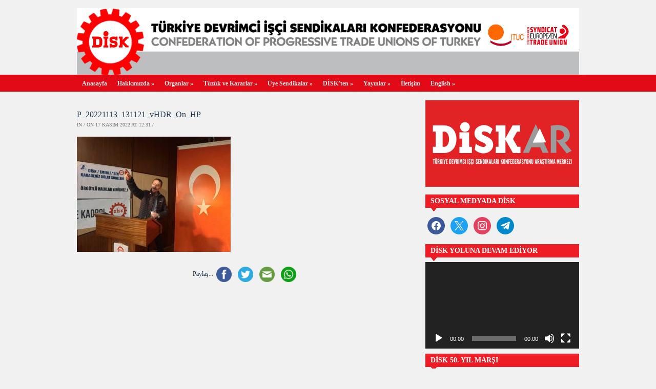

--- FILE ---
content_type: text/html; charset=UTF-8
request_url: https://disk.org.tr/2022/11/disk-karadeniz-temsilciler-kurulu-hopada-toplandi/p_20221113_131121_vhdr_on_hp/
body_size: 13634
content:
<!DOCTYPE html>
<html xmlns="http://www.w3.org/1999/xhtml" lang="tr">
<head>
    <meta http-equiv="Content-Type" content="text/html; charset=UTF-8" />
    <meta http-equiv="X-UA-Compatible" content="IE=edge,chrome=1">

	<link rel="stylesheet" type="text/css" href="https://disk.org.tr/wp-content/themes/zenko/style.css" media="screen" />

	
    <link rel="pingback" href="https://disk.org.tr/xmlrpc.php" />
    
    <meta property="og:image" content="https://disk.org.tr/wp-content/uploads/2022/11/P_20221113_131121_vHDR_On_HP-scaled.jpg" />
    <meta property="og:title" content=" &raquo; P_20221113_131121_vHDR_On_HP"/>
    <meta property="og:type" content="article"/>
    <meta property="og:description" content="Paylaş...FacebookTwitterEmailWhatsapp"/>
    <meta property="og:url" content="https://disk.org.tr/2022/11/disk-karadeniz-temsilciler-kurulu-hopada-toplandi/p_20221113_131121_vhdr_on_hp/"/>
    <meta property="og:site_name" content="Disk.Org.Tr"/>

    <meta name="twitter:card" content="summary" />
    <meta name="twitter:site" content="@diskinsesi" />
    <meta name="twitter:title" content=" &raquo; P_20221113_131121_vHDR_On_HP"/>
    <meta name="twitter:description" content="Paylaş...FacebookTwitterEmailWhatsapp"/>
    <meta name="twitter:image" content="https://disk.org.tr/wp-content/uploads/2022/11/P_20221113_131121_vHDR_On_HP-scaled.jpg" />


    <title>P_20221113_131121_vHDR_On_HP &#8211; DİSK</title>
<meta name='robots' content='max-image-preview:large' />
<link rel='dns-prefetch' href='//platform-api.sharethis.com' />
<link rel="alternate" type="application/rss+xml" title="DİSK &raquo; akışı" href="https://disk.org.tr/feed/" />
<link rel="alternate" type="application/rss+xml" title="DİSK &raquo; yorum akışı" href="https://disk.org.tr/comments/feed/" />
<link rel="alternate" title="oEmbed (JSON)" type="application/json+oembed" href="https://disk.org.tr/wp-json/oembed/1.0/embed?url=https%3A%2F%2Fdisk.org.tr%2F2022%2F11%2Fdisk-karadeniz-temsilciler-kurulu-hopada-toplandi%2Fp_20221113_131121_vhdr_on_hp%2F" />
<link rel="alternate" title="oEmbed (XML)" type="text/xml+oembed" href="https://disk.org.tr/wp-json/oembed/1.0/embed?url=https%3A%2F%2Fdisk.org.tr%2F2022%2F11%2Fdisk-karadeniz-temsilciler-kurulu-hopada-toplandi%2Fp_20221113_131121_vhdr_on_hp%2F&#038;format=xml" />
<style id='wp-img-auto-sizes-contain-inline-css' type='text/css'>
img:is([sizes=auto i],[sizes^="auto," i]){contain-intrinsic-size:3000px 1500px}
/*# sourceURL=wp-img-auto-sizes-contain-inline-css */
</style>
<style id='wp-emoji-styles-inline-css' type='text/css'>

	img.wp-smiley, img.emoji {
		display: inline !important;
		border: none !important;
		box-shadow: none !important;
		height: 1em !important;
		width: 1em !important;
		margin: 0 0.07em !important;
		vertical-align: -0.1em !important;
		background: none !important;
		padding: 0 !important;
	}
/*# sourceURL=wp-emoji-styles-inline-css */
</style>
<style id='wp-block-library-inline-css' type='text/css'>
:root{--wp-block-synced-color:#7a00df;--wp-block-synced-color--rgb:122,0,223;--wp-bound-block-color:var(--wp-block-synced-color);--wp-editor-canvas-background:#ddd;--wp-admin-theme-color:#007cba;--wp-admin-theme-color--rgb:0,124,186;--wp-admin-theme-color-darker-10:#006ba1;--wp-admin-theme-color-darker-10--rgb:0,107,160.5;--wp-admin-theme-color-darker-20:#005a87;--wp-admin-theme-color-darker-20--rgb:0,90,135;--wp-admin-border-width-focus:2px}@media (min-resolution:192dpi){:root{--wp-admin-border-width-focus:1.5px}}.wp-element-button{cursor:pointer}:root .has-very-light-gray-background-color{background-color:#eee}:root .has-very-dark-gray-background-color{background-color:#313131}:root .has-very-light-gray-color{color:#eee}:root .has-very-dark-gray-color{color:#313131}:root .has-vivid-green-cyan-to-vivid-cyan-blue-gradient-background{background:linear-gradient(135deg,#00d084,#0693e3)}:root .has-purple-crush-gradient-background{background:linear-gradient(135deg,#34e2e4,#4721fb 50%,#ab1dfe)}:root .has-hazy-dawn-gradient-background{background:linear-gradient(135deg,#faaca8,#dad0ec)}:root .has-subdued-olive-gradient-background{background:linear-gradient(135deg,#fafae1,#67a671)}:root .has-atomic-cream-gradient-background{background:linear-gradient(135deg,#fdd79a,#004a59)}:root .has-nightshade-gradient-background{background:linear-gradient(135deg,#330968,#31cdcf)}:root .has-midnight-gradient-background{background:linear-gradient(135deg,#020381,#2874fc)}:root{--wp--preset--font-size--normal:16px;--wp--preset--font-size--huge:42px}.has-regular-font-size{font-size:1em}.has-larger-font-size{font-size:2.625em}.has-normal-font-size{font-size:var(--wp--preset--font-size--normal)}.has-huge-font-size{font-size:var(--wp--preset--font-size--huge)}.has-text-align-center{text-align:center}.has-text-align-left{text-align:left}.has-text-align-right{text-align:right}.has-fit-text{white-space:nowrap!important}#end-resizable-editor-section{display:none}.aligncenter{clear:both}.items-justified-left{justify-content:flex-start}.items-justified-center{justify-content:center}.items-justified-right{justify-content:flex-end}.items-justified-space-between{justify-content:space-between}.screen-reader-text{border:0;clip-path:inset(50%);height:1px;margin:-1px;overflow:hidden;padding:0;position:absolute;width:1px;word-wrap:normal!important}.screen-reader-text:focus{background-color:#ddd;clip-path:none;color:#444;display:block;font-size:1em;height:auto;left:5px;line-height:normal;padding:15px 23px 14px;text-decoration:none;top:5px;width:auto;z-index:100000}html :where(.has-border-color){border-style:solid}html :where([style*=border-top-color]){border-top-style:solid}html :where([style*=border-right-color]){border-right-style:solid}html :where([style*=border-bottom-color]){border-bottom-style:solid}html :where([style*=border-left-color]){border-left-style:solid}html :where([style*=border-width]){border-style:solid}html :where([style*=border-top-width]){border-top-style:solid}html :where([style*=border-right-width]){border-right-style:solid}html :where([style*=border-bottom-width]){border-bottom-style:solid}html :where([style*=border-left-width]){border-left-style:solid}html :where(img[class*=wp-image-]){height:auto;max-width:100%}:where(figure){margin:0 0 1em}html :where(.is-position-sticky){--wp-admin--admin-bar--position-offset:var(--wp-admin--admin-bar--height,0px)}@media screen and (max-width:600px){html :where(.is-position-sticky){--wp-admin--admin-bar--position-offset:0px}}

/*# sourceURL=wp-block-library-inline-css */
</style><style id='global-styles-inline-css' type='text/css'>
:root{--wp--preset--aspect-ratio--square: 1;--wp--preset--aspect-ratio--4-3: 4/3;--wp--preset--aspect-ratio--3-4: 3/4;--wp--preset--aspect-ratio--3-2: 3/2;--wp--preset--aspect-ratio--2-3: 2/3;--wp--preset--aspect-ratio--16-9: 16/9;--wp--preset--aspect-ratio--9-16: 9/16;--wp--preset--color--black: #000000;--wp--preset--color--cyan-bluish-gray: #abb8c3;--wp--preset--color--white: #ffffff;--wp--preset--color--pale-pink: #f78da7;--wp--preset--color--vivid-red: #cf2e2e;--wp--preset--color--luminous-vivid-orange: #ff6900;--wp--preset--color--luminous-vivid-amber: #fcb900;--wp--preset--color--light-green-cyan: #7bdcb5;--wp--preset--color--vivid-green-cyan: #00d084;--wp--preset--color--pale-cyan-blue: #8ed1fc;--wp--preset--color--vivid-cyan-blue: #0693e3;--wp--preset--color--vivid-purple: #9b51e0;--wp--preset--gradient--vivid-cyan-blue-to-vivid-purple: linear-gradient(135deg,rgb(6,147,227) 0%,rgb(155,81,224) 100%);--wp--preset--gradient--light-green-cyan-to-vivid-green-cyan: linear-gradient(135deg,rgb(122,220,180) 0%,rgb(0,208,130) 100%);--wp--preset--gradient--luminous-vivid-amber-to-luminous-vivid-orange: linear-gradient(135deg,rgb(252,185,0) 0%,rgb(255,105,0) 100%);--wp--preset--gradient--luminous-vivid-orange-to-vivid-red: linear-gradient(135deg,rgb(255,105,0) 0%,rgb(207,46,46) 100%);--wp--preset--gradient--very-light-gray-to-cyan-bluish-gray: linear-gradient(135deg,rgb(238,238,238) 0%,rgb(169,184,195) 100%);--wp--preset--gradient--cool-to-warm-spectrum: linear-gradient(135deg,rgb(74,234,220) 0%,rgb(151,120,209) 20%,rgb(207,42,186) 40%,rgb(238,44,130) 60%,rgb(251,105,98) 80%,rgb(254,248,76) 100%);--wp--preset--gradient--blush-light-purple: linear-gradient(135deg,rgb(255,206,236) 0%,rgb(152,150,240) 100%);--wp--preset--gradient--blush-bordeaux: linear-gradient(135deg,rgb(254,205,165) 0%,rgb(254,45,45) 50%,rgb(107,0,62) 100%);--wp--preset--gradient--luminous-dusk: linear-gradient(135deg,rgb(255,203,112) 0%,rgb(199,81,192) 50%,rgb(65,88,208) 100%);--wp--preset--gradient--pale-ocean: linear-gradient(135deg,rgb(255,245,203) 0%,rgb(182,227,212) 50%,rgb(51,167,181) 100%);--wp--preset--gradient--electric-grass: linear-gradient(135deg,rgb(202,248,128) 0%,rgb(113,206,126) 100%);--wp--preset--gradient--midnight: linear-gradient(135deg,rgb(2,3,129) 0%,rgb(40,116,252) 100%);--wp--preset--font-size--small: 13px;--wp--preset--font-size--medium: 20px;--wp--preset--font-size--large: 36px;--wp--preset--font-size--x-large: 42px;--wp--preset--spacing--20: 0.44rem;--wp--preset--spacing--30: 0.67rem;--wp--preset--spacing--40: 1rem;--wp--preset--spacing--50: 1.5rem;--wp--preset--spacing--60: 2.25rem;--wp--preset--spacing--70: 3.38rem;--wp--preset--spacing--80: 5.06rem;--wp--preset--shadow--natural: 6px 6px 9px rgba(0, 0, 0, 0.2);--wp--preset--shadow--deep: 12px 12px 50px rgba(0, 0, 0, 0.4);--wp--preset--shadow--sharp: 6px 6px 0px rgba(0, 0, 0, 0.2);--wp--preset--shadow--outlined: 6px 6px 0px -3px rgb(255, 255, 255), 6px 6px rgb(0, 0, 0);--wp--preset--shadow--crisp: 6px 6px 0px rgb(0, 0, 0);}:where(.is-layout-flex){gap: 0.5em;}:where(.is-layout-grid){gap: 0.5em;}body .is-layout-flex{display: flex;}.is-layout-flex{flex-wrap: wrap;align-items: center;}.is-layout-flex > :is(*, div){margin: 0;}body .is-layout-grid{display: grid;}.is-layout-grid > :is(*, div){margin: 0;}:where(.wp-block-columns.is-layout-flex){gap: 2em;}:where(.wp-block-columns.is-layout-grid){gap: 2em;}:where(.wp-block-post-template.is-layout-flex){gap: 1.25em;}:where(.wp-block-post-template.is-layout-grid){gap: 1.25em;}.has-black-color{color: var(--wp--preset--color--black) !important;}.has-cyan-bluish-gray-color{color: var(--wp--preset--color--cyan-bluish-gray) !important;}.has-white-color{color: var(--wp--preset--color--white) !important;}.has-pale-pink-color{color: var(--wp--preset--color--pale-pink) !important;}.has-vivid-red-color{color: var(--wp--preset--color--vivid-red) !important;}.has-luminous-vivid-orange-color{color: var(--wp--preset--color--luminous-vivid-orange) !important;}.has-luminous-vivid-amber-color{color: var(--wp--preset--color--luminous-vivid-amber) !important;}.has-light-green-cyan-color{color: var(--wp--preset--color--light-green-cyan) !important;}.has-vivid-green-cyan-color{color: var(--wp--preset--color--vivid-green-cyan) !important;}.has-pale-cyan-blue-color{color: var(--wp--preset--color--pale-cyan-blue) !important;}.has-vivid-cyan-blue-color{color: var(--wp--preset--color--vivid-cyan-blue) !important;}.has-vivid-purple-color{color: var(--wp--preset--color--vivid-purple) !important;}.has-black-background-color{background-color: var(--wp--preset--color--black) !important;}.has-cyan-bluish-gray-background-color{background-color: var(--wp--preset--color--cyan-bluish-gray) !important;}.has-white-background-color{background-color: var(--wp--preset--color--white) !important;}.has-pale-pink-background-color{background-color: var(--wp--preset--color--pale-pink) !important;}.has-vivid-red-background-color{background-color: var(--wp--preset--color--vivid-red) !important;}.has-luminous-vivid-orange-background-color{background-color: var(--wp--preset--color--luminous-vivid-orange) !important;}.has-luminous-vivid-amber-background-color{background-color: var(--wp--preset--color--luminous-vivid-amber) !important;}.has-light-green-cyan-background-color{background-color: var(--wp--preset--color--light-green-cyan) !important;}.has-vivid-green-cyan-background-color{background-color: var(--wp--preset--color--vivid-green-cyan) !important;}.has-pale-cyan-blue-background-color{background-color: var(--wp--preset--color--pale-cyan-blue) !important;}.has-vivid-cyan-blue-background-color{background-color: var(--wp--preset--color--vivid-cyan-blue) !important;}.has-vivid-purple-background-color{background-color: var(--wp--preset--color--vivid-purple) !important;}.has-black-border-color{border-color: var(--wp--preset--color--black) !important;}.has-cyan-bluish-gray-border-color{border-color: var(--wp--preset--color--cyan-bluish-gray) !important;}.has-white-border-color{border-color: var(--wp--preset--color--white) !important;}.has-pale-pink-border-color{border-color: var(--wp--preset--color--pale-pink) !important;}.has-vivid-red-border-color{border-color: var(--wp--preset--color--vivid-red) !important;}.has-luminous-vivid-orange-border-color{border-color: var(--wp--preset--color--luminous-vivid-orange) !important;}.has-luminous-vivid-amber-border-color{border-color: var(--wp--preset--color--luminous-vivid-amber) !important;}.has-light-green-cyan-border-color{border-color: var(--wp--preset--color--light-green-cyan) !important;}.has-vivid-green-cyan-border-color{border-color: var(--wp--preset--color--vivid-green-cyan) !important;}.has-pale-cyan-blue-border-color{border-color: var(--wp--preset--color--pale-cyan-blue) !important;}.has-vivid-cyan-blue-border-color{border-color: var(--wp--preset--color--vivid-cyan-blue) !important;}.has-vivid-purple-border-color{border-color: var(--wp--preset--color--vivid-purple) !important;}.has-vivid-cyan-blue-to-vivid-purple-gradient-background{background: var(--wp--preset--gradient--vivid-cyan-blue-to-vivid-purple) !important;}.has-light-green-cyan-to-vivid-green-cyan-gradient-background{background: var(--wp--preset--gradient--light-green-cyan-to-vivid-green-cyan) !important;}.has-luminous-vivid-amber-to-luminous-vivid-orange-gradient-background{background: var(--wp--preset--gradient--luminous-vivid-amber-to-luminous-vivid-orange) !important;}.has-luminous-vivid-orange-to-vivid-red-gradient-background{background: var(--wp--preset--gradient--luminous-vivid-orange-to-vivid-red) !important;}.has-very-light-gray-to-cyan-bluish-gray-gradient-background{background: var(--wp--preset--gradient--very-light-gray-to-cyan-bluish-gray) !important;}.has-cool-to-warm-spectrum-gradient-background{background: var(--wp--preset--gradient--cool-to-warm-spectrum) !important;}.has-blush-light-purple-gradient-background{background: var(--wp--preset--gradient--blush-light-purple) !important;}.has-blush-bordeaux-gradient-background{background: var(--wp--preset--gradient--blush-bordeaux) !important;}.has-luminous-dusk-gradient-background{background: var(--wp--preset--gradient--luminous-dusk) !important;}.has-pale-ocean-gradient-background{background: var(--wp--preset--gradient--pale-ocean) !important;}.has-electric-grass-gradient-background{background: var(--wp--preset--gradient--electric-grass) !important;}.has-midnight-gradient-background{background: var(--wp--preset--gradient--midnight) !important;}.has-small-font-size{font-size: var(--wp--preset--font-size--small) !important;}.has-medium-font-size{font-size: var(--wp--preset--font-size--medium) !important;}.has-large-font-size{font-size: var(--wp--preset--font-size--large) !important;}.has-x-large-font-size{font-size: var(--wp--preset--font-size--x-large) !important;}
/*# sourceURL=global-styles-inline-css */
</style>

<style id='classic-theme-styles-inline-css' type='text/css'>
/*! This file is auto-generated */
.wp-block-button__link{color:#fff;background-color:#32373c;border-radius:9999px;box-shadow:none;text-decoration:none;padding:calc(.667em + 2px) calc(1.333em + 2px);font-size:1.125em}.wp-block-file__button{background:#32373c;color:#fff;text-decoration:none}
/*# sourceURL=/wp-includes/css/classic-themes.min.css */
</style>
<link rel='stylesheet' id='ctf_styles-css' href='https://disk.org.tr/wp-content/plugins/custom-twitter-feeds/css/ctf-styles.min.css?ver=2.3.1' type='text/css' media='all' />
<link rel='stylesheet' id='simple-share-buttons-adder-ssba-css' href='https://disk.org.tr/wp-content/plugins/simple-share-buttons-adder/css/ssba.css?ver=1752602611' type='text/css' media='all' />
<style id='simple-share-buttons-adder-ssba-inline-css' type='text/css'>
	.ssba {
									
									
									
									
								}
								.ssba img
								{
									width: 30px !important;
									padding: 6px;
									border:  0;
									box-shadow: none !important;
									display: inline !important;
									vertical-align: middle;
									box-sizing: unset;
								}

								.ssba-classic-2 .ssbp-text {
									display: none!important;
								}

								.ssba .fb-save
								{
								padding: 6px;
								line-height: 25px; }
								.ssba, .ssba a
								{
									text-decoration:none;
									background: none;
									
									font-size: 12px;
									
									font-weight: normal;
								}
								

			   #ssba-bar-2 .ssbp-bar-list {
					max-width: 48px !important;;
			   }
			   #ssba-bar-2 .ssbp-bar-list li a {height: 48px !important; width: 48px !important; 
				}
				#ssba-bar-2 .ssbp-bar-list li a:hover {
				}

				#ssba-bar-2 .ssbp-bar-list li a svg,
				 #ssba-bar-2 .ssbp-bar-list li a svg path, .ssbp-bar-list li a.ssbp-surfingbird span:not(.color-icon) svg polygon {line-height: 48px !important;; font-size: 18px;}
				#ssba-bar-2 .ssbp-bar-list li a:hover svg,
				 #ssba-bar-2 .ssbp-bar-list li a:hover svg path, .ssbp-bar-list li a.ssbp-surfingbird span:not(.color-icon) svg polygon {}
				#ssba-bar-2 .ssbp-bar-list li {
				margin: 0px 0!important;
				}@media only screen and ( max-width: 750px ) {
				#ssba-bar-2 {
				display: block;
				}
			}
/*# sourceURL=simple-share-buttons-adder-ssba-inline-css */
</style>
<link rel='stylesheet' id='zoom-theme-utils-css-css' href='https://disk.org.tr/wp-content/themes/zenko/functions/wpzoom/assets/css/theme-utils.css?ver=6.9' type='text/css' media='all' />
<link rel='stylesheet' id='wpzoom-social-icons-socicon-css' href='https://disk.org.tr/wp-content/plugins/social-icons-widget-by-wpzoom/assets/css/wpzoom-socicon.css?ver=1752602613' type='text/css' media='all' />
<link rel='stylesheet' id='wpzoom-social-icons-genericons-css' href='https://disk.org.tr/wp-content/plugins/social-icons-widget-by-wpzoom/assets/css/genericons.css?ver=1752602613' type='text/css' media='all' />
<link rel='stylesheet' id='wpzoom-social-icons-academicons-css' href='https://disk.org.tr/wp-content/plugins/social-icons-widget-by-wpzoom/assets/css/academicons.min.css?ver=1752602613' type='text/css' media='all' />
<link rel='stylesheet' id='wpzoom-social-icons-font-awesome-3-css' href='https://disk.org.tr/wp-content/plugins/social-icons-widget-by-wpzoom/assets/css/font-awesome-3.min.css?ver=1752602613' type='text/css' media='all' />
<link rel='stylesheet' id='dashicons-css' href='https://disk.org.tr/wp-includes/css/dashicons.min.css?ver=6.9' type='text/css' media='all' />
<link rel='stylesheet' id='wpzoom-social-icons-styles-css' href='https://disk.org.tr/wp-content/plugins/social-icons-widget-by-wpzoom/assets/css/wpzoom-social-icons-styles.css?ver=1752602613' type='text/css' media='all' />
<link rel='stylesheet' id='wpzoom-custom-css' href='https://disk.org.tr/wp-content/themes/zenko/custom.css?ver=2.1.1' type='text/css' media='all' />
<link rel='preload' as='font'  id='wpzoom-social-icons-font-academicons-woff2-css' href='https://disk.org.tr/wp-content/plugins/social-icons-widget-by-wpzoom/assets/font/academicons.woff2?v=1.9.2'  type='font/woff2' crossorigin />
<link rel='preload' as='font'  id='wpzoom-social-icons-font-fontawesome-3-woff2-css' href='https://disk.org.tr/wp-content/plugins/social-icons-widget-by-wpzoom/assets/font/fontawesome-webfont.woff2?v=4.7.0'  type='font/woff2' crossorigin />
<link rel='preload' as='font'  id='wpzoom-social-icons-font-genericons-woff-css' href='https://disk.org.tr/wp-content/plugins/social-icons-widget-by-wpzoom/assets/font/Genericons.woff'  type='font/woff' crossorigin />
<link rel='preload' as='font'  id='wpzoom-social-icons-font-socicon-woff2-css' href='https://disk.org.tr/wp-content/plugins/social-icons-widget-by-wpzoom/assets/font/socicon.woff2?v=4.5.1'  type='font/woff2' crossorigin />
<script type="text/javascript" src="https://disk.org.tr/wp-includes/js/jquery/jquery.min.js?ver=3.7.1" id="jquery-core-js"></script>
<script type="text/javascript" src="https://disk.org.tr/wp-includes/js/jquery/jquery-migrate.min.js?ver=3.4.1" id="jquery-migrate-js"></script>
<script type="text/javascript" src="https://disk.org.tr/wp-content/plugins/itro-popup/scripts/itro-scripts.js?ver=6.9" id="itro-scripts-js"></script>
<script type="text/javascript" src="//platform-api.sharethis.com/js/sharethis.js?ver=8.5.2#property=68b21a44afca6626d2aadf58&amp;product=gdpr-compliance-tool-v2&amp;source=simple-share-buttons-adder-wordpress" id="simple-share-buttons-adder-mu-js"></script>
<script type="text/javascript" src="https://disk.org.tr/wp-content/themes/zenko/js/init.js?ver=6.9" id="wpzoom-init-js"></script>
<link rel="https://api.w.org/" href="https://disk.org.tr/wp-json/" /><link rel="alternate" title="JSON" type="application/json" href="https://disk.org.tr/wp-json/wp/v2/media/35089" /><link rel="EditURI" type="application/rsd+xml" title="RSD" href="https://disk.org.tr/xmlrpc.php?rsd" />
<meta name="generator" content="WordPress 6.9" />
<link rel="canonical" href="https://disk.org.tr/2022/11/disk-karadeniz-temsilciler-kurulu-hopada-toplandi/p_20221113_131121_vhdr_on_hp/" />
<link rel='shortlink' href='https://disk.org.tr/?p=35089' />
<style>
		#category-posts-3-internal ul {padding: 0;}
#category-posts-3-internal .cat-post-item img {max-width: initial; max-height: initial; margin: initial;}
#category-posts-3-internal .cat-post-author {margin-bottom: 0;}
#category-posts-3-internal .cat-post-thumbnail {margin: 5px 10px 5px 0;}
#category-posts-3-internal .cat-post-item:before {content: ""; clear: both;}
#category-posts-3-internal .cat-post-excerpt-more {display: inline-block;}
#category-posts-3-internal .cat-post-item {list-style: none; margin: 3px 0 10px; padding: 3px 0;}
#category-posts-3-internal .cat-post-current .cat-post-title {font-weight: bold; text-transform: uppercase;}
#category-posts-3-internal [class*=cat-post-tax] {font-size: 0.85em;}
#category-posts-3-internal [class*=cat-post-tax] * {display:inline-block;}
#category-posts-3-internal .cat-post-item:after {content: ""; display: table;	clear: both;}
#category-posts-3-internal .cat-post-item .cat-post-title {overflow: hidden;text-overflow: ellipsis;white-space: initial;display: -webkit-box;-webkit-line-clamp: 2;-webkit-box-orient: vertical;padding-bottom: 0 !important;}
#category-posts-3-internal .cat-post-item:after {content: ""; display: table;	clear: both;}
#category-posts-3-internal .cat-post-thumbnail {display:block; float:left; margin:5px 10px 5px 0;}
#category-posts-3-internal .cat-post-crop {overflow:hidden;display:block;}
#category-posts-3-internal p {margin:5px 0 0 0}
#category-posts-3-internal li > div {margin:5px 0 0 0; clear:both;}
#category-posts-3-internal .dashicons {vertical-align:middle;}
</style>
		<style type="text/css"></style>
<script>
  (function(i,s,o,g,r,a,m){i['GoogleAnalyticsObject']=r;i[r]=i[r]||function(){
  (i[r].q=i[r].q||[]).push(arguments)},i[r].l=1*new Date();a=s.createElement(o),
  m=s.getElementsByTagName(o)[0];a.async=1;a.src=g;m.parentNode.insertBefore(a,m)
  })(window,document,'script','//www.google-analytics.com/analytics.js','ga');

  ga('create', 'UA-44197928-1', 'disk.org.tr');
  ga('send', 'pageview');
</script><link rel="icon" href="https://disk.org.tr/wp-content/uploads/2015/09/cropped-logo5121-55x55.jpg" sizes="32x32" />
<link rel="icon" href="https://disk.org.tr/wp-content/uploads/2015/09/cropped-logo5121-300x300.jpg" sizes="192x192" />
<link rel="apple-touch-icon" href="https://disk.org.tr/wp-content/uploads/2015/09/cropped-logo5121-300x300.jpg" />
<meta name="msapplication-TileImage" content="https://disk.org.tr/wp-content/uploads/2015/09/cropped-logo5121-300x300.jpg" />
 <link rel='stylesheet' id='mediaelement-css' href='https://disk.org.tr/wp-includes/js/mediaelement/mediaelementplayer-legacy.min.css?ver=4.2.17' type='text/css' media='all' />
<link rel='stylesheet' id='wp-mediaelement-css' href='https://disk.org.tr/wp-includes/js/mediaelement/wp-mediaelement.min.css?ver=6.9' type='text/css' media='all' />
</head>
<body class="attachment wp-singular attachment-template-default single single-attachment postid-35089 attachmentid-35089 attachment-jpeg wp-theme-zenko">

	<div id="header">

		<div id="logo">
			
			<a href="https://disk.org.tr" title="Devrimci İşçi Sendikaları Konfederasyonu">
									<img src="https://disk.org.tr/wp-content/uploads/2015/09/logo.gif" alt="DİSK" width="980" height="130" orgWidth="980" orgHeight="130" usemap="#image-maps-2015-09-29-194516" />
							</a>

			        </div>

		
		<div class="clear"></div>

	</div>

	<div id="menu">
		<div id="menu-wrap">
 			<ul id="mainmenu" class="dropdown"><li id="menu-item-13555" class="menu-item menu-item-type-custom menu-item-object-custom menu-item-13555"><a href="http://www.disk.org.tr">Anasayfa</a></li>
<li id="menu-item-13568" class="menu-item menu-item-type-post_type menu-item-object-page menu-item-has-children menu-item-13568"><a href="https://disk.org.tr/hakkimizda/">Hakkımızda</a>
<ul class="sub-menu">
	<li id="menu-item-13601" class="menu-item menu-item-type-post_type menu-item-object-page menu-item-13601"><a href="https://disk.org.tr/basin-kiti/">Basın Kiti</a></li>
	<li id="menu-item-13565" class="menu-item menu-item-type-taxonomy menu-item-object-category menu-item-13565"><a href="https://disk.org.tr/category/basin-aciklamalari/">Basın Açıklamaları</a></li>
</ul>
</li>
<li id="menu-item-13570" class="menu-item menu-item-type-post_type menu-item-object-page menu-item-has-children menu-item-13570"><a href="https://disk.org.tr/organlar/">Organlar</a>
<ul class="sub-menu">
	<li id="menu-item-13576" class="menu-item menu-item-type-post_type menu-item-object-page menu-item-13576"><a href="https://disk.org.tr/organlar/yonetim-kurulu/">Yönetim Kurulu</a></li>
	<li id="menu-item-13573" class="menu-item menu-item-type-post_type menu-item-object-page menu-item-13573"><a href="https://disk.org.tr/organlar/denetleme-kurulu/">Denetim Kurulu</a></li>
	<li id="menu-item-13574" class="menu-item menu-item-type-post_type menu-item-object-page menu-item-13574"><a href="https://disk.org.tr/organlar/disiplin-kurulu/">Disiplin Kurulu</a></li>
	<li id="menu-item-13571" class="menu-item menu-item-type-post_type menu-item-object-page menu-item-13571"><a href="https://disk.org.tr/organlar/baskanlar-kurulu/">Başkanlar Kurulu</a></li>
	<li id="menu-item-13575" class="menu-item menu-item-type-post_type menu-item-object-page menu-item-13575"><a href="https://disk.org.tr/organlar/genisletilmis-baskanlar-kurulu/">Genişletilmiş Başkanlar Kurulu</a></li>
	<li id="menu-item-13572" class="menu-item menu-item-type-post_type menu-item-object-page menu-item-13572"><a href="https://disk.org.tr/organlar/bolge-temsilcilikleri/">Bölge Temsilcilikleri</a></li>
</ul>
</li>
<li id="menu-item-13577" class="menu-item menu-item-type-post_type menu-item-object-page menu-item-has-children menu-item-13577"><a href="https://disk.org.tr/tuzuk-ve-kararlar/">Tüzük ve Kararlar</a>
<ul class="sub-menu">
	<li id="menu-item-13579" class="menu-item menu-item-type-post_type menu-item-object-page menu-item-13579"><a href="https://disk.org.tr/tuzuk-ve-kararlar/tuzuk/">Tüzük</a></li>
	<li id="menu-item-13578" class="menu-item menu-item-type-post_type menu-item-object-page menu-item-13578"><a href="https://disk.org.tr/tuzuk-ve-kararlar/genel-kurul-kararlari/">Genel Kurul Kararları</a></li>
	<li id="menu-item-13600" class="menu-item menu-item-type-post_type menu-item-object-page menu-item-13600"><a href="https://disk.org.tr/tuzuk-ve-kararlar/disk-kurulus-bildirisi-ana-tuzugu/">DİSK Kuruluş Bildirisi Ana Tüzüğü</a></li>
</ul>
</li>
<li id="menu-item-13580" class="menu-item menu-item-type-post_type menu-item-object-page menu-item-has-children menu-item-13580"><a href="https://disk.org.tr/uye-sendikalar/">Üye Sendikalar</a>
<ul class="sub-menu">
	<li id="menu-item-13582" class="menu-item menu-item-type-post_type menu-item-object-page menu-item-13582"><a href="https://disk.org.tr/uye-sendikalar/bank-sen/">Bank-Sen</a></li>
	<li id="menu-item-13583" class="menu-item menu-item-type-post_type menu-item-object-page menu-item-13583"><a href="https://disk.org.tr/uye-sendikalar/basin-is/">Basın-İş</a></li>
	<li id="menu-item-13584" class="menu-item menu-item-type-post_type menu-item-object-page menu-item-13584"><a href="https://disk.org.tr/uye-sendikalar/birlesik-metal-is/">Birleşik Metal-İş</a></li>
	<li id="menu-item-14098" class="menu-item menu-item-type-post_type menu-item-object-page menu-item-14098"><a href="https://disk.org.tr/uye-sendikalar/bto-sen/">BTO-Sen</a></li>
	<li id="menu-item-13585" class="menu-item menu-item-type-post_type menu-item-object-page menu-item-13585"><a href="https://disk.org.tr/uye-sendikalar/cam-keramik-is/">Cam Keramik-İş</a></li>
	<li id="menu-item-13586" class="menu-item menu-item-type-post_type menu-item-object-page menu-item-13586"><a href="https://disk.org.tr/uye-sendikalar/dev-maden-sen/">Dev Maden-Sen</a></li>
	<li id="menu-item-13587" class="menu-item menu-item-type-post_type menu-item-object-page menu-item-13587"><a href="https://disk.org.tr/uye-sendikalar/dev-saglik-is/">Dev Sağlık-İş</a></li>
	<li id="menu-item-13588" class="menu-item menu-item-type-post_type menu-item-object-page menu-item-13588"><a href="https://disk.org.tr/uye-sendikalar/dev-turizm-is/">Dev Turizm-İş</a></li>
	<li id="menu-item-13589" class="menu-item menu-item-type-post_type menu-item-object-page menu-item-13589"><a href="https://disk.org.tr/uye-sendikalar/dev-yapi-is/">Dev Yapı-İş</a></li>
	<li id="menu-item-13590" class="menu-item menu-item-type-post_type menu-item-object-page menu-item-13590"><a href="https://disk.org.tr/uye-sendikalar/emekli-sen/">Emekli-Sen</a></li>
	<li id="menu-item-13591" class="menu-item menu-item-type-post_type menu-item-object-page menu-item-13591"><a href="https://disk.org.tr/uye-sendikalar/enerji-sen/">Enerji-Sen</a></li>
	<li id="menu-item-13592" class="menu-item menu-item-type-post_type menu-item-object-page menu-item-13592"><a href="https://disk.org.tr/uye-sendikalar/genel-is/">Genel-İş</a></li>
	<li id="menu-item-13593" class="menu-item menu-item-type-post_type menu-item-object-page menu-item-13593"><a href="https://disk.org.tr/uye-sendikalar/gida-is/">Gıda-İş</a></li>
	<li id="menu-item-13604" class="menu-item menu-item-type-post_type menu-item-object-page menu-item-13604"><a href="https://disk.org.tr/uye-sendikalar/guvenlik-sen/">Güvenlik-Sen</a></li>
	<li id="menu-item-13603" class="menu-item menu-item-type-post_type menu-item-object-page menu-item-13603"><a href="https://disk.org.tr/uye-sendikalar/dev-iletisim-is/">İletişim-İş</a></li>
	<li id="menu-item-13581" class="menu-item menu-item-type-post_type menu-item-object-page menu-item-13581"><a href="https://disk.org.tr/uye-sendikalar/lastik-is/">Lastik-İş</a></li>
	<li id="menu-item-13594" class="menu-item menu-item-type-post_type menu-item-object-page menu-item-13594"><a href="https://disk.org.tr/uye-sendikalar/limter-is/">Limter-İş</a></li>
	<li id="menu-item-13595" class="menu-item menu-item-type-post_type menu-item-object-page menu-item-13595"><a href="https://disk.org.tr/uye-sendikalar/nakliyat-is/">Nakliyat-İş</a></li>
	<li id="menu-item-13596" class="menu-item menu-item-type-post_type menu-item-object-page menu-item-13596"><a href="https://disk.org.tr/uye-sendikalar/sine-sen/">Sine-Sen</a></li>
	<li id="menu-item-13597" class="menu-item menu-item-type-post_type menu-item-object-page menu-item-13597"><a href="https://disk.org.tr/uye-sendikalar/sosyal-is/">Sosyal-İş</a></li>
	<li id="menu-item-13598" class="menu-item menu-item-type-post_type menu-item-object-page menu-item-13598"><a href="https://disk.org.tr/uye-sendikalar/tekstil/">Tekstil</a></li>
	<li id="menu-item-13599" class="menu-item menu-item-type-post_type menu-item-object-page menu-item-13599"><a href="https://disk.org.tr/uye-sendikalar/tumka-is/">Tümka-İş</a></li>
</ul>
</li>
<li id="menu-item-13542" class="menu-item menu-item-type-taxonomy menu-item-object-category menu-item-has-children menu-item-13542"><a href="https://disk.org.tr/category/diskten/">DİSK&#8217;ten</a>
<ul class="sub-menu">
	<li id="menu-item-13543" class="menu-item menu-item-type-taxonomy menu-item-object-category menu-item-13543"><a href="https://disk.org.tr/category/diskten/disk-ar/">DİSK-AR</a></li>
	<li id="menu-item-13546" class="menu-item menu-item-type-taxonomy menu-item-object-category menu-item-13546"><a href="https://disk.org.tr/category/diskten/kadin/">Kadın</a></li>
	<li id="menu-item-13547" class="menu-item menu-item-type-taxonomy menu-item-object-category menu-item-13547"><a href="https://disk.org.tr/category/diskten/uluslararasi-iliskiler/">Uluslararası İlişkiler</a></li>
	<li id="menu-item-13544" class="menu-item menu-item-type-taxonomy menu-item-object-category menu-item-13544"><a href="https://disk.org.tr/category/diskten/hukuk/">Hukuk</a></li>
	<li id="menu-item-17293" class="menu-item menu-item-type-taxonomy menu-item-object-category menu-item-17293"><a href="https://disk.org.tr/category/diskten/disk-korosu/">DİSK KOROSU</a></li>
	<li id="menu-item-13545" class="menu-item menu-item-type-taxonomy menu-item-object-category menu-item-13545"><a href="https://disk.org.tr/category/diskten/isci-sagligi-ve-is-guvenligi/">İşçi Sağlığı ve İş Güvenliği</a></li>
	<li id="menu-item-13562" class="menu-item menu-item-type-taxonomy menu-item-object-category menu-item-13562"><a href="https://disk.org.tr/category/diskten/orgutlenme/">Örgütlenme</a></li>
</ul>
</li>
<li id="menu-item-13548" class="menu-item menu-item-type-taxonomy menu-item-object-category menu-item-has-children menu-item-13548"><a href="https://disk.org.tr/category/diskten/yayinlar/">Yayınlar</a>
<ul class="sub-menu">
	<li id="menu-item-37739" class="menu-item menu-item-type-custom menu-item-object-custom menu-item-37739"><a href="https://disk.org.tr/tag/E-kitap-&#038;-dergi/?customize_changeset_uuid=4c0e8d90-35b2-4745-8dd1-76be5b8600e5&#038;customize_autosaved=on">E-kitap &#038; Dergi</a></li>
	<li id="menu-item-13559" class="menu-item menu-item-type-taxonomy menu-item-object-category menu-item-13559"><a href="https://disk.org.tr/category/diskten/yayinlar/diskin-sesi-yayinlar/">DİSK&#8217;in Sesi</a></li>
	<li id="menu-item-13560" class="menu-item menu-item-type-taxonomy menu-item-object-category menu-item-13560"><a href="https://disk.org.tr/category/diskten/yayinlar/disk-ar-dergisi/">DİSK-AR Dergisi</a></li>
	<li id="menu-item-13557" class="menu-item menu-item-type-taxonomy menu-item-object-category menu-item-13557"><a href="https://disk.org.tr/category/diskten/yayinlar/bildiriler/">Bildiriler &#038; Afişler</a></li>
	<li id="menu-item-13558" class="menu-item menu-item-type-taxonomy menu-item-object-category menu-item-13558"><a href="https://disk.org.tr/category/diskten/yayinlar/brosurler/">Broşürler</a></li>
	<li id="menu-item-13561" class="menu-item menu-item-type-taxonomy menu-item-object-category menu-item-13561"><a href="https://disk.org.tr/category/diskten/yayinlar/ozel-sayilar/">Özel Sayılar</a></li>
	<li id="menu-item-37740" class="menu-item menu-item-type-custom menu-item-object-custom menu-item-37740"><a href="https://arastirma.disk.org.tr/?page_id=5899">DİSK Yayınları Arşivi</a></li>
</ul>
</li>
<li id="menu-item-13569" class="menu-item menu-item-type-post_type menu-item-object-page menu-item-13569"><a href="https://disk.org.tr/iletisim/">İletişim</a></li>
<li id="menu-item-13563" class="menu-item menu-item-type-taxonomy menu-item-object-category menu-item-has-children menu-item-13563"><a href="https://disk.org.tr/category/news/">English</a>
<ul class="sub-menu">
	<li id="menu-item-13564" class="menu-item menu-item-type-taxonomy menu-item-object-category menu-item-13564"><a href="https://disk.org.tr/category/about-us/">About Us</a></li>
	<li id="menu-item-13549" class="menu-item menu-item-type-taxonomy menu-item-object-category menu-item-13549"><a href="https://disk.org.tr/category/news/">News</a></li>
	<li id="menu-item-13602" class="menu-item menu-item-type-post_type menu-item-object-page menu-item-13602"><a href="https://disk.org.tr/contact/">Contact</a></li>
</ul>
</li>
</ul>
			
			
		</div> <!-- /#menu-wrap -->

    </div> <!-- /#menu -->

    <map name="image-maps-2015-09-29-194516">
      <area  alt="" title="ITUC - International Trade Union Confederation " href="http://www.ituc-csi.org" shape="rect" coords="796,27,878,77" style="outline:none;" target="_blank"     />
      <area  alt="" title="ETUC - European Trade Union Confederation" href="https://www.etuc.org" shape="rect" coords="878,32,960,82" style="outline:none;" target="_blank"     />
      <area shape="rect" coords="978,128,980,130" alt="Image Map" style="outline:none;" />
    </map>

 	<div id="content-wrap">
		<div id="content">

 	<div id="middle">

		<div id="post-35089" class="post-35089 attachment type-attachment status-inherit hentry">

			
				<h1><a href="https://disk.org.tr/2022/11/disk-karadeniz-temsilciler-kurulu-hopada-toplandi/p_20221113_131121_vhdr_on_hp/" rel="bookmark">P_20221113_131121_vHDR_On_HP</a></h1>

				<div class="post-meta">
					in  / 										on 17 Kasım 2022 at 12:31 / 									</div>

				<p class="attachment"><a href='https://disk.org.tr/wp-content/uploads/2022/11/P_20221113_131121_vHDR_On_HP-scaled.jpg'><img fetchpriority="high" decoding="async" width="300" height="225" src="https://disk.org.tr/wp-content/uploads/2022/11/P_20221113_131121_vHDR_On_HP-300x225.jpg" class="attachment-medium size-medium" alt="" srcset="https://disk.org.tr/wp-content/uploads/2022/11/P_20221113_131121_vHDR_On_HP-300x225.jpg 300w, https://disk.org.tr/wp-content/uploads/2022/11/P_20221113_131121_vHDR_On_HP-1024x768.jpg 1024w, https://disk.org.tr/wp-content/uploads/2022/11/P_20221113_131121_vHDR_On_HP-768x576.jpg 768w, https://disk.org.tr/wp-content/uploads/2022/11/P_20221113_131121_vHDR_On_HP-1536x1152.jpg 1536w, https://disk.org.tr/wp-content/uploads/2022/11/P_20221113_131121_vHDR_On_HP-2048x1536.jpg 2048w" sizes="(max-width: 300px) 100vw, 300px" /></a></p>
<!-- Simple Share Buttons Adder (8.5.2) simplesharebuttons.com --><div class="ssba-classic-2 ssba ssbp-wrap alignleft ssbp--theme-1"><div style="text-align:center"><a href="https://simplesharebuttons.com" target="_blank" class="ssba-share-text">Paylaş...</a><a data-site="facebook" class="ssba_facebook_share ssba_share_link" href="https://www.facebook.com/sharer.php?t=P_20221113_131121_vHDR_On_HP&u=https://disk.org.tr/2022/11/disk-karadeniz-temsilciler-kurulu-hopada-toplandi/p_20221113_131121_vhdr_on_hp/"  target=_blank  style="color:; background-color: ; height: 48px; width: 48px; " ><img decoding="async" src="https://disk.org.tr/wp-content/plugins/simple-share-buttons-adder/buttons/somacro/facebook.png" style="width: 30px;" title="facebook" class="ssba ssba-img" alt="Share on facebook" /><div title="Facebook" class="ssbp-text">Facebook</div></a><a data-site="twitter" class="ssba_twitter_share ssba_share_link" href="https://twitter.com/intent/tweet?text=P_20221113_131121_vHDR_On_HP&url=https://disk.org.tr/2022/11/disk-karadeniz-temsilciler-kurulu-hopada-toplandi/p_20221113_131121_vhdr_on_hp/&via="  target=_blank  style="color:; background-color: ; height: 48px; width: 48px; " ><img decoding="async" src="https://disk.org.tr/wp-content/plugins/simple-share-buttons-adder/buttons/somacro/twitter.png" style="width: 30px;" title="twitter" class="ssba ssba-img" alt="Share on twitter" /><div title="Twitter" class="ssbp-text">Twitter</div></a><a data-site="email" class="ssba_email_share ssba_share_link" href="/cdn-cgi/l/email-protection#[base64]" target=_blank style="color:; background-color: ; height: 48px; width: 48px; "><img decoding="async" src="https://disk.org.tr/wp-content/plugins/simple-share-buttons-adder/buttons/somacro/email.png" style="width: 30px;" title="email" class="ssba ssba-img" alt="Share on email" /><div title="Email" class="ssbp-text">Email</div></a><a data-site="whatsapp" class="ssba_whatsapp_share ssba_share_link" href="https://web.whatsapp.com/send?text=https://disk.org.tr/2022/11/disk-karadeniz-temsilciler-kurulu-hopada-toplandi/p_20221113_131121_vhdr_on_hp/"  target=_blank  style="color:; background-color: ; height: 48px; width: 48px; " ><img decoding="async" src="https://disk.org.tr/wp-content/plugins/simple-share-buttons-adder/buttons/somacro/whatsapp.png" style="width: 30px;" title="whatsapp" class="ssba ssba-img" alt="Share on whatsapp" /><div title="Whatsapp" class="ssbp-text">Whatsapp</div></a></div></div>				<div class="clear"></div>

				
				
 				
 				
 			
		</div> <!-- /#post -->

	</div> <!-- /#middle -->

<div id="sidebar">

		
	
	<div id="media_image-3" class="widget widget_media_image"><a href="http://arastirma.disk.org.tr/" target="_blank"><img width="1200" height="676" src="https://disk.org.tr/wp-content/uploads/2020/09/disk-ar.png" class="image wp-image-30450  attachment-full size-full" alt="" style="max-width: 100%; height: auto;" decoding="async" loading="lazy" srcset="https://disk.org.tr/wp-content/uploads/2020/09/disk-ar.png 1200w, https://disk.org.tr/wp-content/uploads/2020/09/disk-ar-300x169.png 300w, https://disk.org.tr/wp-content/uploads/2020/09/disk-ar-1024x577.png 1024w, https://disk.org.tr/wp-content/uploads/2020/09/disk-ar-768x433.png 768w, https://disk.org.tr/wp-content/uploads/2020/09/disk-ar-600x338.png 600w" sizes="auto, (max-width: 1200px) 100vw, 1200px" /></a><div class="clear"></div></div><div id="zoom-social-icons-widget-3" class="widget zoom-social-icons-widget"><h3 class="title">SOSYAL MEDYADA DİSK</h3>
		
<ul class="zoom-social-icons-list zoom-social-icons-list--with-canvas zoom-social-icons-list--round zoom-social-icons-list--no-labels">

		
				<li class="zoom-social_icons-list__item">
		<a class="zoom-social_icons-list__link" href="https://facebook.com/diskinsesi" target="_blank" title="Facebook" >
									
						<span class="screen-reader-text">facebook</span>
			
						<span class="zoom-social_icons-list-span social-icon socicon socicon-facebook" data-hover-rule="background-color" data-hover-color="#3b5998" style="background-color : #3b5998; font-size: 18px; padding:8px" ></span>
			
					</a>
	</li>

	
				<li class="zoom-social_icons-list__item">
		<a class="zoom-social_icons-list__link" href="https://twitter.com/diskinsesi" target="_blank" title="X" >
									
						<span class="screen-reader-text">x</span>
			
						<span class="zoom-social_icons-list-span social-icon socicon socicon-x" data-hover-rule="background-color" data-hover-color="#1da1f2" style="background-color : #1da1f2; font-size: 18px; padding:8px" ></span>
			
					</a>
	</li>

	
				<li class="zoom-social_icons-list__item">
		<a class="zoom-social_icons-list__link" href="https://instagram.com/diskinsesi" target="_blank" title="Instagram" >
									
						<span class="screen-reader-text">instagram</span>
			
						<span class="zoom-social_icons-list-span social-icon socicon socicon-instagram" data-hover-rule="background-color" data-hover-color="#e4405f" style="background-color : #e4405f; font-size: 18px; padding:8px" ></span>
			
					</a>
	</li>

	
				<li class="zoom-social_icons-list__item">
		<a class="zoom-social_icons-list__link" href="https://t.me/diskinsesi" target="_blank" title="Telegram" >
									
						<span class="screen-reader-text">telegram</span>
			
						<span class="zoom-social_icons-list-span social-icon socicon socicon-telegram" data-hover-rule="background-color" data-hover-color="#0088cc" style="background-color : #0088cc; font-size: 18px; padding:8px" ></span>
			
					</a>
	</li>

	
</ul>

		<div class="clear"></div></div><div id="media_video-3" class="widget widget_media_video"><h3 class="title">DİSK Yoluna Devam Ediyor</h3><div style="width:100%;" class="wp-video"><video class="wp-video-shortcode" id="video-35089-1" loop preload="metadata" controls="controls"><source type="video/youtube" src="https://www.youtube.com/watch?v=dO2pL2wD0wc&#038;_=1" /><a href="https://www.youtube.com/watch?v=dO2pL2wD0wc">https://www.youtube.com/watch?v=dO2pL2wD0wc</a></video></div><div class="clear"></div></div><div id="media_audio-3" class="widget widget_media_audio"><h3 class="title">DİSK 50. Yıl Marşı</h3><audio class="wp-audio-shortcode" id="audio-35089-1" preload="none" style="width: 100%;" controls="controls"><source type="audio/mpeg" src="https://disk.org.tr/wp-content/uploads/2020/03/DİSK-50.-YIL-MARŞI.mp3?_=1" /><source type="audio/mpeg" src="https://disk.org.tr/wp-content/uploads/2020/03/DİSK-50.-YIL-MARŞI.mp3?_=1" /><a href="https://disk.org.tr/wp-content/uploads/2020/03/DİSK-50.-YIL-MARŞI.mp3">https://disk.org.tr/wp-content/uploads/2020/03/DİSK-50.-YIL-MARŞI.mp3</a></audio><div class="clear"></div></div><div id="category-posts-3" class="widget cat-post-widget"><h3 class="title"><a href="https://disk.org.tr/category/basin-aciklamalari/">Basın Açıklamaları</a></h3><ul id="category-posts-3-internal" class="category-posts-internal">
<li class='cat-post-item'><div><a class="cat-post-title" href="https://disk.org.tr/2026/01/emeklilikte-insanca-yasam-haktir/" rel="bookmark">Emeklilikte insanca yaşam haktır!</a></div></li><li class='cat-post-item'><div><a class="cat-post-title" href="https://disk.org.tr/2026/01/abdnin-venezuelaya-yonelik-saldirilarini-kiniyoruz/" rel="bookmark">ABD’nin Venezuela’ya Yönelik Saldırılarını Kınıyoruz</a></div></li><li class='cat-post-item'><div><a class="cat-post-title" href="https://disk.org.tr/2026/01/dilim-dilim-soygun-devam-ediyor/" rel="bookmark">Dilim dilim soygun devam ediyor</a></div></li><li class='cat-post-item'><div><a class="cat-post-title" href="https://disk.org.tr/2025/12/aclik-sinirinin-bile-altindaki-asgari-ucreti-kabul-etmiyoruz-insanca-yasanacak-bir-ucret-istiyoruz/" rel="bookmark">Açlık Sınırının Bile Altındaki Asgari Ücreti Kabul Etmiyoruz! İnsanca Yaşanacak Bir Ücret İstiyoruz!</a></div></li><li class='cat-post-item'><div><a class="cat-post-title" href="https://disk.org.tr/2025/12/disk-sosyal-diyalog-mekanizmalarinin-kurucu-ve-asli-bilesenlerinden-biridir/" rel="bookmark">DİSK, sosyal diyalog mekanizmalarının kurucu ve asli bileşenlerinden biridir!</a></div></li></ul>
<div class="clear"></div></div><div id="block-2" class="widget widget_block"><a class="twitter-timeline" data-width="400" data-height="1000" href="https://twitter.com/diskinsesi?ref_src=twsrc%5Etfw">Tweets by diskinsesi</a> <script data-cfasync="false" src="/cdn-cgi/scripts/5c5dd728/cloudflare-static/email-decode.min.js"></script><script async src="https://platform.twitter.com/widgets.js" charset="utf-8"></script><div class="clear"></div></div><div id="search-2" class="widget widget_search"><h3 class="title">SİTE İÇİ ARAMA</h3><div id="search"> 
	<form method="get" id="searchform" action="https://disk.org.tr/">
		<input type="text" name="s" id="se" size="35" onblur="if (this.value == '') {this.value = 'search...';}" onfocus="if (this.value == 'search...') {this.value = '';}" value="search..." class="text" />
		<input type="submit" id="searchsubmit" class="submit" value="Search" />
	</form>
</div><div class="clear"></div></div> 
		
	<div id="sidebar_left">
			</div> <!-- end side left -->
 
	<div id="sidebar_right">
			</div> <!-- end side right -->
 
 
		 
</div> <!-- /#sidebar -->	</div> <!-- /#content -->
</div> <!-- /#content-wrap -->
 
<div id="footer">

	<div class="footer-wrap">
  
		<div id="fside">
			<div class="column">
			   			</div><!-- /1st column -->
		  
			<div class="column">
			   			</div><!-- /2nd column -->
			
			<div class="column">
			   			</div><!-- /3rd column -->
			
			<div class="column last">
			   			</div><!-- /4th column -->
 		</div>
		
	</div> <!-- /#footer-wrap-->
	
	<div class="clear"></div>      
				  
	<div id="copyright">
	  
		<div class="footer-wrap">
                        CopyLEFT &copy; 2026<br>
                        <a href="https://disk.org.tr/" class="on">DİSK - Türkiye Devrimci İşçi Sendikaları Konfederasyonu</a><br>
                        <a href="http://www.disk.org.tr">www.disk.org.tr</a> - <a href="/cdn-cgi/l/email-protection#f6929f859db6929f859dd8998491d88284"><span class="__cf_email__" data-cfemail="75111c061e35111c061e5b1a07125b0107">[email&#160;protected]</span></a><br>
		</div> <!-- /#footer-wrap-->
		
	</div>
	
</div> <!-- /#footer -->

<script data-cfasync="false" src="/cdn-cgi/scripts/5c5dd728/cloudflare-static/email-decode.min.js"></script><script type="text/javascript" src="https://apis.google.com/js/plusone.js"></script>

<script type="speculationrules">
{"prefetch":[{"source":"document","where":{"and":[{"href_matches":"/*"},{"not":{"href_matches":["/wp-*.php","/wp-admin/*","/wp-content/uploads/*","/wp-content/*","/wp-content/plugins/*","/wp-content/themes/zenko/*","/*\\?(.+)"]}},{"not":{"selector_matches":"a[rel~=\"nofollow\"]"}},{"not":{"selector_matches":".no-prefetch, .no-prefetch a"}}]},"eagerness":"conservative"}]}
</script>
<map id="_logomap" name="logomap">
<area shape="rect" coords="793,25,876,78" href="http://www.ituc-csi.org/" alt="ITUC" title="ITUC" target="_blank" />
<area shape="rect" coords="876,25,964,78" href="http://www.etuc.org/" alt="ETUC" title="ETUC" target="_blank" />
</map><script type="text/javascript" src="https://disk.org.tr/wp-content/plugins/simple-share-buttons-adder/js/ssba.js?ver=1752602611" id="simple-share-buttons-adder-ssba-js"></script>
<script type="text/javascript" id="simple-share-buttons-adder-ssba-js-after">
/* <![CDATA[ */
Main.boot( [] );
//# sourceURL=simple-share-buttons-adder-ssba-js-after
/* ]]> */
</script>
<script type="text/javascript" src="https://disk.org.tr/wp-includes/js/comment-reply.min.js?ver=6.9" id="comment-reply-js" async="async" data-wp-strategy="async" fetchpriority="low"></script>
<script type="text/javascript" src="https://disk.org.tr/wp-content/themes/zenko/js/dropdown.js?ver=6.9" id="wpzoom-dropdown-js"></script>
<script type="text/javascript" src="https://disk.org.tr/wp-content/plugins/social-icons-widget-by-wpzoom/assets/js/social-icons-widget-frontend.js?ver=1752602613" id="zoom-social-icons-widget-frontend-js"></script>
<script type="text/javascript" id="mediaelement-core-js-before">
/* <![CDATA[ */
var mejsL10n = {"language":"tr","strings":{"mejs.download-file":"Dosyay\u0131 indir","mejs.install-flash":"Flash oynat\u0131c\u0131n\u0131n etkin ya da kurulmam\u0131\u015f oldu\u011fu bir taray\u0131c\u0131 kullan\u0131yorsunuz. L\u00fctfen Flash oynat\u0131c\u0131 eklentinizi a\u00e7\u0131n ya da son s\u00fcr\u00fcm\u00fc https://get.adobe.com/flashplayer/ adresinden indirin","mejs.fullscreen":"Tam ekran","mejs.play":"Oynat","mejs.pause":"Durdur","mejs.time-slider":"Zaman ayar\u0131","mejs.time-help-text":"Sol/sa\u011f tu\u015flar\u0131 ile bir saniye, yukar\u0131/a\u015fa\u011f\u0131 tu\u015flar\u0131 ile 10 saniye ileri/geri atlay\u0131n.","mejs.live-broadcast":"Canl\u0131 yay\u0131n","mejs.volume-help-text":"Yukar\u0131/a\u015fa\u011f\u0131 tu\u015flar\u0131 ile sesi art\u0131r\u0131n ya da azalt\u0131n.","mejs.unmute":"Sesi a\u00e7","mejs.mute":"Sessiz","mejs.volume-slider":"Ses ayar\u0131","mejs.video-player":"Video oynat\u0131c\u0131","mejs.audio-player":"Ses oynat\u0131c\u0131","mejs.captions-subtitles":"Ba\u015fl\u0131klar/Alt yaz\u0131lar","mejs.captions-chapters":"B\u00f6l\u00fcmler","mejs.none":"Hi\u00e7biri","mejs.afrikaans":"Afrikanca","mejs.albanian":"Arnavut\u00e7a","mejs.arabic":"Arap\u00e7a","mejs.belarusian":"Beyaz Rus\u00e7a","mejs.bulgarian":"Bulgarca","mejs.catalan":"Katalanca","mejs.chinese":"\u00c7ince","mejs.chinese-simplified":"\u00c7ince (Basitle\u015ftirilmi\u015f)","mejs.chinese-traditional":"\u00c7ince (Geleneksel)","mejs.croatian":"H\u0131rvat\u00e7a","mejs.czech":"\u00c7ek\u00e7e","mejs.danish":"Danca","mejs.dutch":"Hollandal\u0131","mejs.english":"\u0130ngilizce","mejs.estonian":"Estonyaca","mejs.filipino":"Filipince","mejs.finnish":"Fince","mejs.french":"Frans\u0131z","mejs.galician":"Gali\u00e7yaca","mejs.german":"Almanca","mejs.greek":"Yunanca","mejs.haitian-creole":"Haiti kreyolu","mejs.hebrew":"\u0130branice","mejs.hindi":"Hint\u00e7e","mejs.hungarian":"Macarca","mejs.icelandic":"\u0130zlandaca","mejs.indonesian":"Endonezyaca","mejs.irish":"\u0130rlandaca","mejs.italian":"\u0130talyanca","mejs.japanese":"Japonca","mejs.korean":"Korece","mejs.latvian":"Letonca","mejs.lithuanian":"Litvanca","mejs.macedonian":"Makedonyaca","mejs.malay":"Malayaca","mejs.maltese":"Malta Dili","mejs.norwegian":"Norve\u00e7ce","mejs.persian":"Fars\u00e7a","mejs.polish":"Leh\u00e7e","mejs.portuguese":"Portekizce","mejs.romanian":"Romence","mejs.russian":"Rus\u00e7a","mejs.serbian":"S\u0131rp\u00e7a","mejs.slovak":"Slovak\u00e7a","mejs.slovenian":"Sloven Dili","mejs.spanish":"\u0130spanyolca","mejs.swahili":"Svahili Dili","mejs.swedish":"\u0130sve\u00e7\u00e7e","mejs.tagalog":"Tagalogca","mejs.thai":"Tay Dili","mejs.turkish":"T\u00fcrk\u00e7e","mejs.ukrainian":"Ukraynaca","mejs.vietnamese":"Vietnamca","mejs.welsh":"Galler Dili","mejs.yiddish":"Eskenazi Dili"}};
//# sourceURL=mediaelement-core-js-before
/* ]]> */
</script>
<script type="text/javascript" src="https://disk.org.tr/wp-includes/js/mediaelement/mediaelement-and-player.min.js?ver=4.2.17" id="mediaelement-core-js"></script>
<script type="text/javascript" src="https://disk.org.tr/wp-includes/js/mediaelement/mediaelement-migrate.min.js?ver=6.9" id="mediaelement-migrate-js"></script>
<script type="text/javascript" id="mediaelement-js-extra">
/* <![CDATA[ */
var _wpmejsSettings = {"pluginPath":"/wp-includes/js/mediaelement/","classPrefix":"mejs-","stretching":"responsive","audioShortcodeLibrary":"mediaelement","videoShortcodeLibrary":"mediaelement"};
//# sourceURL=mediaelement-js-extra
/* ]]> */
</script>
<script type="text/javascript" src="https://disk.org.tr/wp-includes/js/mediaelement/wp-mediaelement.min.js?ver=6.9" id="wp-mediaelement-js"></script>
<script type="text/javascript" src="https://disk.org.tr/wp-includes/js/mediaelement/renderers/vimeo.min.js?ver=4.2.17" id="mediaelement-vimeo-js"></script>
<script id="wp-emoji-settings" type="application/json">
{"baseUrl":"https://s.w.org/images/core/emoji/17.0.2/72x72/","ext":".png","svgUrl":"https://s.w.org/images/core/emoji/17.0.2/svg/","svgExt":".svg","source":{"concatemoji":"https://disk.org.tr/wp-includes/js/wp-emoji-release.min.js?ver=6.9"}}
</script>
<script type="module">
/* <![CDATA[ */
/*! This file is auto-generated */
const a=JSON.parse(document.getElementById("wp-emoji-settings").textContent),o=(window._wpemojiSettings=a,"wpEmojiSettingsSupports"),s=["flag","emoji"];function i(e){try{var t={supportTests:e,timestamp:(new Date).valueOf()};sessionStorage.setItem(o,JSON.stringify(t))}catch(e){}}function c(e,t,n){e.clearRect(0,0,e.canvas.width,e.canvas.height),e.fillText(t,0,0);t=new Uint32Array(e.getImageData(0,0,e.canvas.width,e.canvas.height).data);e.clearRect(0,0,e.canvas.width,e.canvas.height),e.fillText(n,0,0);const a=new Uint32Array(e.getImageData(0,0,e.canvas.width,e.canvas.height).data);return t.every((e,t)=>e===a[t])}function p(e,t){e.clearRect(0,0,e.canvas.width,e.canvas.height),e.fillText(t,0,0);var n=e.getImageData(16,16,1,1);for(let e=0;e<n.data.length;e++)if(0!==n.data[e])return!1;return!0}function u(e,t,n,a){switch(t){case"flag":return n(e,"\ud83c\udff3\ufe0f\u200d\u26a7\ufe0f","\ud83c\udff3\ufe0f\u200b\u26a7\ufe0f")?!1:!n(e,"\ud83c\udde8\ud83c\uddf6","\ud83c\udde8\u200b\ud83c\uddf6")&&!n(e,"\ud83c\udff4\udb40\udc67\udb40\udc62\udb40\udc65\udb40\udc6e\udb40\udc67\udb40\udc7f","\ud83c\udff4\u200b\udb40\udc67\u200b\udb40\udc62\u200b\udb40\udc65\u200b\udb40\udc6e\u200b\udb40\udc67\u200b\udb40\udc7f");case"emoji":return!a(e,"\ud83e\u1fac8")}return!1}function f(e,t,n,a){let r;const o=(r="undefined"!=typeof WorkerGlobalScope&&self instanceof WorkerGlobalScope?new OffscreenCanvas(300,150):document.createElement("canvas")).getContext("2d",{willReadFrequently:!0}),s=(o.textBaseline="top",o.font="600 32px Arial",{});return e.forEach(e=>{s[e]=t(o,e,n,a)}),s}function r(e){var t=document.createElement("script");t.src=e,t.defer=!0,document.head.appendChild(t)}a.supports={everything:!0,everythingExceptFlag:!0},new Promise(t=>{let n=function(){try{var e=JSON.parse(sessionStorage.getItem(o));if("object"==typeof e&&"number"==typeof e.timestamp&&(new Date).valueOf()<e.timestamp+604800&&"object"==typeof e.supportTests)return e.supportTests}catch(e){}return null}();if(!n){if("undefined"!=typeof Worker&&"undefined"!=typeof OffscreenCanvas&&"undefined"!=typeof URL&&URL.createObjectURL&&"undefined"!=typeof Blob)try{var e="postMessage("+f.toString()+"("+[JSON.stringify(s),u.toString(),c.toString(),p.toString()].join(",")+"));",a=new Blob([e],{type:"text/javascript"});const r=new Worker(URL.createObjectURL(a),{name:"wpTestEmojiSupports"});return void(r.onmessage=e=>{i(n=e.data),r.terminate(),t(n)})}catch(e){}i(n=f(s,u,c,p))}t(n)}).then(e=>{for(const n in e)a.supports[n]=e[n],a.supports.everything=a.supports.everything&&a.supports[n],"flag"!==n&&(a.supports.everythingExceptFlag=a.supports.everythingExceptFlag&&a.supports[n]);var t;a.supports.everythingExceptFlag=a.supports.everythingExceptFlag&&!a.supports.flag,a.supports.everything||((t=a.source||{}).concatemoji?r(t.concatemoji):t.wpemoji&&t.twemoji&&(r(t.twemoji),r(t.wpemoji)))});
//# sourceURL=https://disk.org.tr/wp-includes/js/wp-emoji-loader.min.js
/* ]]> */
</script>
 


<script defer src="https://static.cloudflareinsights.com/beacon.min.js/vcd15cbe7772f49c399c6a5babf22c1241717689176015" integrity="sha512-ZpsOmlRQV6y907TI0dKBHq9Md29nnaEIPlkf84rnaERnq6zvWvPUqr2ft8M1aS28oN72PdrCzSjY4U6VaAw1EQ==" data-cf-beacon='{"version":"2024.11.0","token":"d248488eb3d04e2d9d76a110cc12cce1","r":1,"server_timing":{"name":{"cfCacheStatus":true,"cfEdge":true,"cfExtPri":true,"cfL4":true,"cfOrigin":true,"cfSpeedBrain":true},"location_startswith":null}}' crossorigin="anonymous"></script>
</body>
</html>


--- FILE ---
content_type: text/plain
request_url: https://www.google-analytics.com/j/collect?v=1&_v=j102&a=1371414224&t=pageview&_s=1&dl=https%3A%2F%2Fdisk.org.tr%2F2022%2F11%2Fdisk-karadeniz-temsilciler-kurulu-hopada-toplandi%2Fp_20221113_131121_vhdr_on_hp%2F&ul=en-us%40posix&dt=P_20221113_131121_vHDR_On_HP%20%E2%80%93%20D%C4%B0SK&sr=1280x720&vp=1280x720&_u=IEBAAAABAAAAACAAI~&jid=1800666478&gjid=136062054&cid=1009806546.1768870739&tid=UA-44197928-1&_gid=94640843.1768870739&_r=1&_slc=1&z=1472436525
body_size: -449
content:
2,cG-H4QJC9NPBQ